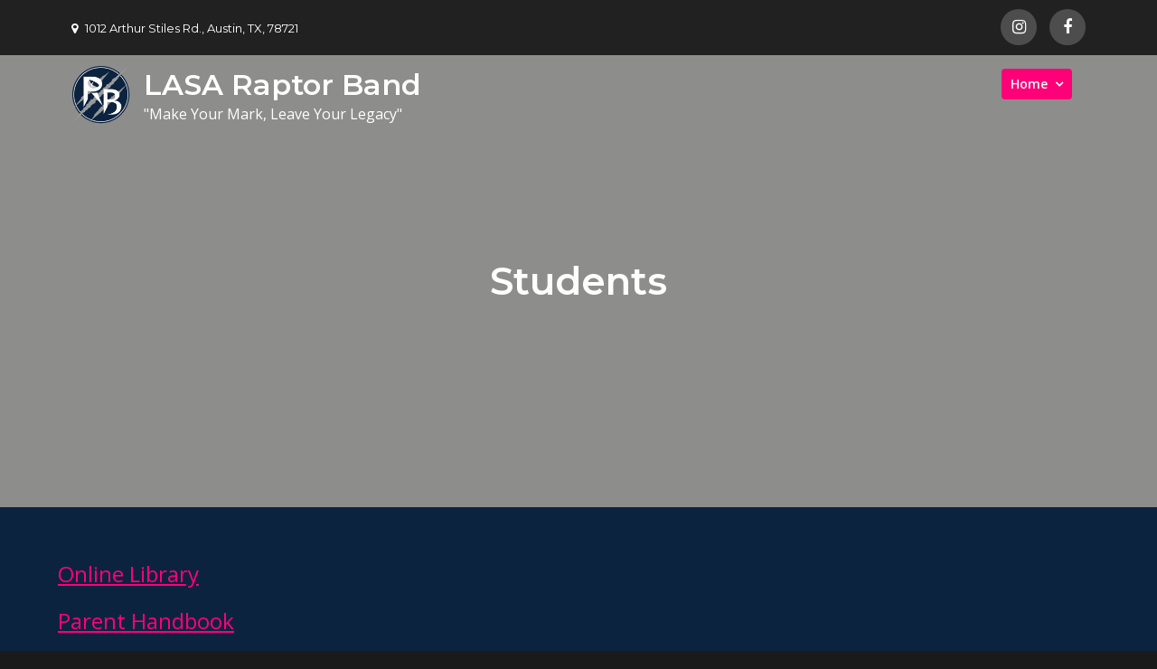

--- FILE ---
content_type: application/javascript
request_url: https://lasaraptorband.org/wp-content/themes/creativ-musician/assets/js/custom.min.js?ver=20151215
body_size: 2
content:
jQuery(document).ready(function(e){e(window).scrollTop();var n=e(".backtotop"),o=e(".menu-toggle"),a=e(".main-navigation ul.nav-menu"),t=e(".featured-slider-wrapper"),i=e(".blog-posts-wrapper .entry-container");e(window).scroll(function(){1<e(this).scrollTop()?n.css({bottom:"25px"}):n.css({bottom:"-100px"})}),n.click(function(){return e("html, body").animate({scrollTop:"0px"},800),!1}),o.click(function(){a.slideToggle(),e(this).toggleClass("active")}),e(".main-navigation .nav-menu .menu-item-has-children > a").after(e('<button class="dropdown-toggle"><i class="fa fa-angle-down"></i></button>')),e("button.dropdown-toggle").click(function(){e(this).toggleClass("active"),e(this).parent().find(".sub-menu").first().slideToggle()}),e(window).width()<1024?a.find("li").last().bind("keydown",function(n){n.shiftKey||9!==n.which||(n.preventDefault(),e("#masthead").find(".menu-toggle").focus())}):a.find("li").unbind("keydown"),e(window).resize(function(){e(window).width()<1024?a.find("li").last().bind("keydown",function(n){n.shiftKey||9!==n.which||(n.preventDefault(),e("#masthead").find(".menu-toggle").focus())}):a.find("li").unbind("keydown")}),o.on("keydown",function(n){var t=9===n.keyCode,i=n.shiftKey;o.hasClass("active")&&i&&t&&(n.preventDefault(),a.find("li:last-child > a").focus(),a.find("li").last().bind("keydown",function(n){n.shiftKey||9!==n.which||(n.preventDefault(),e("#masthead").find(".menu-toggle").focus())}))}),t.slick(),i.matchHeight(),e("#latest-albums article .entry-container").matchHeight()});